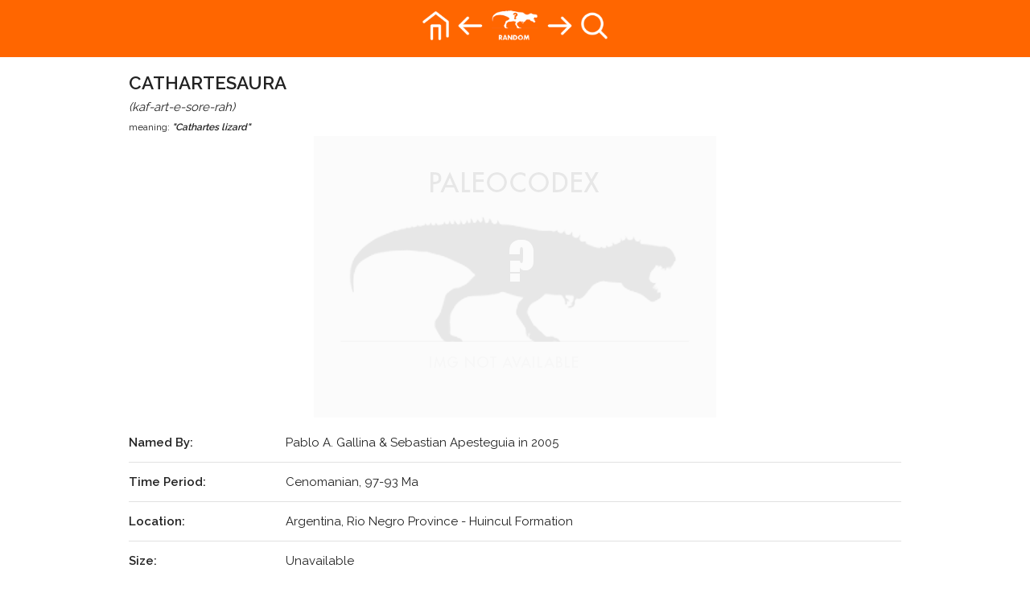

--- FILE ---
content_type: text/html; charset=UTF-8
request_url: https://paleocodex.com/species/100494
body_size: 3129
content:
<!DOCTYPE html>
<html lang="en">
<head>
<!-- Basic Page Needs
–––––––––––––––––––––––––––––––––––––––––––––––––– -->
<meta charset="utf-8">
<title>PaleoCodex :: Cathartesaura</title>
<meta name="description" content="PaleoCodex is an interactive encyclopedia of prehistoric animals">
<meta name="author" content="Saurav Mohapatra (mohaps@gmail.com)">
<!-- Mobile Specific Metas
–––––––––––––––––––––––––––––––––––––––––––––––––– -->
<meta name="viewport" content="width=device-width, initial-scale=1">
<!-- FONT
–––––––––––––––––––––––––––––––––––––––––––––––––– -->
<link href="//fonts.googleapis.com/css?family=Raleway:400,300,600" rel="stylesheet" type="text/css">
<!-- CSS
–––––––––––––––––––––––––––––––––––––––––––––––––– -->
<link rel="stylesheet" href="/static/css/normalize.css">
<link rel="stylesheet" href="/static/css/skeleton.css">
<style>
.unavailable_text {
color: #9f9f9f;
font-size: smaller;
}
.listen_button {
margin-left: 10px;
}
</style>
<!-- Favicon
–––––––––––––––––––––––––––––––––––––––––––––––––– -->
<link rel="icon" type="image/png" href="images/favicon.png">
<script src="//code.responsivevoice.org/responsivevoice.js"></script>
<script type="text/javascript">
function toggle_visibility(id) {
var e = document.getElementById(id);
if(e.style.display == 'block')
e.style.display = 'none';
else
e.style.display = 'block';
}
</script>
<script>
function submit_search_form() {
var f_elem = document.getElementById('paleocodex_search_form');
var in_elem = document.getElementById('paleocodex_search_term')
if (f_elem === undefined || f_elem === null || in_elem.value === null || in_elem.value === undefined){
//alert('please enter a species name to search');
} else {
toggle_visibility('paleocodex_search_area');
f_elem.submit();
}
}
</script>
</head>
<body>
<!-- Primary Page Layout
–––––––––––––––––––––––––––––––––––––––––––––––––– -->
<div class="full width" style="margin-top: 0px; background-color: #ff6600;">
<div class="row u-full-width" style="background-color: #ff6600; color: #efefef;" align="center">
<div class="icon-bar">
<a href="/species/100001"><img src="/static/img/arrow-home.png" style="max-width: 22%; max-height: 64px;" alt="Home"></a>
<a href="/species/100493"><img src="/static/img/arrow-left.png" style="max-width: 22%; max-height: 64px;" alt="Previous"></a>
<a href="/random"><img src="/static/img/top-left.png" style="max-width: 22%; max-height: 64px;" alt="Random"></a>
<a href="/species/100495"><img src="/static/img/arrow-right.png" style="max-width: 22%; max-height: 64px;" alt="Next"></a>
<img src="/static/img/arrow-search.png" alt="Search" style="max-width: 22%; max-height: 64px;" onclick="toggle_visibility('paleocodex_search_area');">
</div>
</div>
<div id="paleocodex_search_area" style="display: none;" align="center">
<h4><a href="/listing"><font style="font-size: 1.5em; font-weight: bold; color: white; text-decoration: none;">View [A-Z]</font></a></h4>
<form id="paleocodex_search_form" name="paleocodex_search" action="/search" method="get" style="min-width: 95%;">
<input id="paleocodex_search_term" style="min-width: 80%;" name="q" type="text" placeholder="Please enter species name"/>
</form>
</div>
</div>
<div class="container">
<div class="row">
<div class="full width" style="margin-top: 1.5%;">
<div style="font-size: 1.5em; font-weight: bold; max-width: 100%;">CATHARTESAURA</div>
<div><i>(kaf-art-e-sore-rah)</i>

<br/><span style="font-size: 0.8em;">meaning: <i style="font-weight: bold;">&quot;Cathartes lizard&quot;</i></span>

</div>
<div align="center">

<img src="/static/img/placeholder.png" style="max-width: 80%" border="0">

</div>
<table style="width: 100%">
<tbody>
<tr>
<td><strong>Named By:</strong></td>
<td>

Pablo A. Gallina &amp; Sebastian Apesteguia in 2005

</td>
</tr>
<tr>
<td><strong>Time Period:</strong></td>
<td>

Cenomanian, 97-93 Ma

</td>
</tr>
<tr>
<td><strong>Location:</strong></td>
<td>

Argentina, Rio Negro Province - Huincul Formation

</td>
</tr>
<tr>
<td><strong>Size:</strong></td>
<td>

Unavailable

</td>
</tr>
<tr>
<td><strong>Diet:</strong></td>
<td>

Herbivore

</td>
</tr>
<tr>
<td><strong>Fossil(s):</strong></td>
<td>

Partial post cranial skeleton including limbs and vertebrae

</td>
</tr>
<tr>
<td><strong>Classification:</strong></td>
<td>

<small>

| <a href="/listing?t=Chordata">Chordata</a>

| <a href="/listing?t=Reptilia">Reptilia</a>

| <a href="/listing?t=Dinosauria">Dinosauria</a>

| <a href="/listing?t=Saurischia">Saurischia</a>

| <a href="/listing?t=Sauropoda">Sauropoda</a>

| <a href="/listing?t=Diplodocoidea">Diplodocoidea</a>

| <a href="/listing?t=Rebbachisauridae">Rebbachisauridae</a>

|
</small>

</td>
</tr>

</tbody>
</table>
</div>
<strong>About</strong>
<button class="listen_button" onclick="responsiveVoice.speak('Cathartesaura is a genus of rebbachisaurid sauropod dinosaur hailing from the Late Cretaceous strata of the Huincul Formation located in the &quot;La Buitrera&quot; locality, Rio Negro Province, Argentina. The fossil remains, described by Gallina and Apesteguia in 2005, consist of a partial skeleton including vertebrae and limb bones. These were found at the base of the formation, which spans the Cenomanian and Coniacian epochs, in mudstone and sandstone levels.');"
type="button" value="Play">listen</button>

<p>Cathartesaura is a genus of rebbachisaurid sauropod dinosaur hailing from the Late Cretaceous strata of the Huincul Formation located in the &quot;La Buitrera&quot; locality, Rio Negro Province, Argentina. The fossil remains, described by Gallina and Apesteguia in 2005, consist of a partial skeleton including vertebrae and limb bones. These were found at the base of the formation, which spans the Cenomanian and Coniacian epochs, in mudstone and sandstone levels.</p>

<p>The generic name is composed of Cathartes, the New World vulture genus and -saura, feminine declination of the Greek term sauros, &quot;lizard&quot;. It also implies the juxtaposition of the components of the scientific name of the turkey vulture, Cathartes aura, whose Spanish name, &quot;buitre&quot;, named the locality where the fossil was found due to the abundance of such birds there.</p>

<p>The specific epithet honors the Argentinian adhesive company Anaerobicos for providing field and laboratory support during the extraction and preparation of the fossils.</p>

<p>Cathartesaura is a medium-sized herbivorous dinosaur with a long, lightly built, well-muscled neck albeit with a somewhat limited range of dorso-ventral movement.C. anaerobica has distinguishing characteristics in the vertebrae that ally it with Rebbachisauridae, such as the bony laminae association and the pneumatic chambers in the cervical series.</p>

<p>Being found in early Late Cretaceous sediments, along with other rebbachisaurids, the only diplodocoid group of the time, this find helps cement the notion that a subsequent extinction event wiped out these remaining diplodocoid dinosaurs leaving saltasaurine titanosaurs to occupy the vacant ecological niche.</p>

<div align="right"><small class="unavailable_text">Read more about <b>Cathartesaura</b> at <a href="https://en.wikipedia.org/wiki/Cathartesaura">Wikipedia</a></small></div>
<div align="right"><small class="unavailable_text">PaleoCodex is a weekend hack by <a href="https://github.com/mohaps">Saurav Mohapatra</a></small></div>
</div>
</div>
</div>
<!-- End Document
–––––––––––––––––––––––––––––––––––––––––––––––––– -->
<script>
(function(i,s,o,g,r,a,m){i['GoogleAnalyticsObject']=r;i[r]=i[r]||function(){
(i[r].q=i[r].q||[]).push(arguments)},i[r].l=1*new Date();a=s.createElement(o),
m=s.getElementsByTagName(o)[0];a.async=1;a.src=g;m.parentNode.insertBefore(a,m)
})(window,document,'script','https://www.google-analytics.com/analytics.js','ga');
ga('create', 'UA-105359074-1', 'auto');
ga('send', 'pageview');
</script>
</body>
</html>
